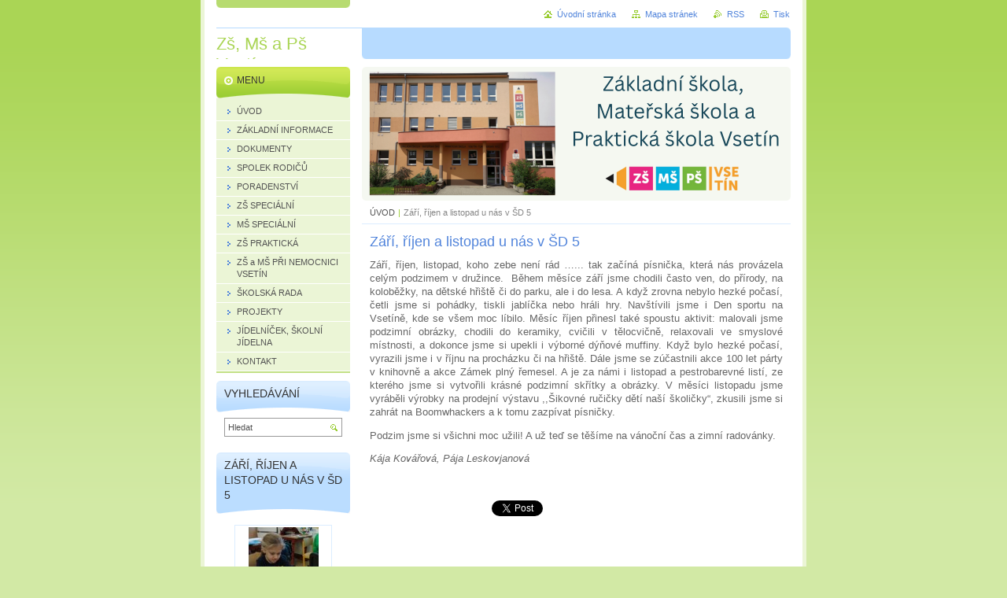

--- FILE ---
content_type: text/css
request_url: https://d11bh4d8fhuq47.cloudfront.net/_system/skins/v10/50000411/css/style.css
body_size: 5970
content:
html, body, h1, h2, h3, h4, p, ul, ol, li, blockquote, table, dl, dt, dd, hr {
	margin: 0;
	padding: 0;
}
h1, h2, h3, h4, p, ul, ol, li, blockquote, table, dl, dt, dd, hr {
	border: 0;
}
body, input, button, select, textarea {
	font-family: Tahoma, Verdana, Arial, sans-serif;
}
html {
	height: 100%;
}
body {
	height: 100%;
	margin: 0;
	padding: 0;
	text-align: center;
	line-height: 1.4;
	font-size: 0.8em;
	color: #666666;
	background: #d2e9a5 url("../img/body.png") repeat-x center top;
}
h1 {
	margin-bottom: 8px;
	font-size: 140%;
	font-weight: normal;
	color: #5184db;
}
h2 {
	margin-bottom: 8px;
	font-size: 140%;
	font-weight: normal;
	color: #5184db;
}
h3 {
	margin-bottom: 4px;
	font-size: 110%;
	color: #99cc33;
}
h4 {
	margin-bottom: 4px;
	font-size: 105%;
	color: #333333;
}
h5 {
	margin-bottom: 4px;
	font-size: 100%;
	color: #666666;
}
p {
	margin-bottom: 1em;
}
ul {
	margin-bottom: 1em;
}
ul ul {
	margin: 0;
}
ul li {
	margin-left: 20px;
	padding-left: 15px;
	list-style: none;
	background: url("../img/li.png") no-repeat left 7px;
}
ol {
	margin-bottom: 1em;
}
ol ol {
	margin: 0;
}
ol li {
	margin-left: 20px;
}
blockquote {
	margin-bottom: 1em;
	padding: 0.5em 1em;
	background: #dbedff;
	border: 1px solid #99ccff;
}
table {
	margin-bottom: 1em;
	font-size: 85%;
	border-collapse: collapse;
}
table.modernTable td {
	padding: 5px 15px;
	border-width: 1px 0;
	border-style: solid;
	border-color: #99ccff;
}
table.modernTable thead td {
	background: #dbedff;
}
dl {
	margin-bottom: 1em;
}
dt {
}
dd {
	margin-left: 30px;
}
a, a:visited {
	color: #5184db;
}
a:hover, a:active, a:focus {
	color: #7caf06;
}
hr {
	height: 0;
	margin-bottom: 1em;
	background: 0;
	border-width: 0 1px 1px 1px;
	border-style: solid;
	border-color: #99ccff;
}
div.fulltext form, div.contact form, div.discussion form, .privateAccessForm form {
	margin: 1em 0;
	padding: 7px 5px 15px 5px;
	overflow: hidden;
	background: #ffffff;
	border: 1px solid #d2e9a5;
}
div.fulltext fieldset, div.contact fieldset, div.discussion fieldset, .privateAccessForm fieldset {
	margin: 0;
	padding: 0;
	overflow: hidden;
	border: 0;
}
div.fulltext label, div.contact label, div.discussion label, .privateAccessForm label {
	clear: both;
	display: block;
	margin: 3px 0;
	padding: 1px 10px 4px 10px;
}
div.colA div.contact label, div.colA div.discussion label, div.colB div.contact label, div.colB div.discussion label, .privateAccessForm label {
	padding-top: 4px;
}
label:after {
	content: '.';
	clear: both;
	display: block;
	height: 0;
	visibility: hidden;
}
label.wrong {
	background: #ffe5e5;
}
div.colA label span, div.colB label span {
	float: left;
}
div.colA label span {
	width: 174px;
}
div.colB label span {
	width: 100px;
}
div.fulltext input, div.contact input, div.discussion input, select, textarea, .privateAccessForm input {
	font-size: 100%;
	border: 1px solid #999999;
}
label.wrong input, label.wrong textarea {
	border-color: #ff6e6e;
}
div.fulltext input, div.contact input, div.discussion input, .privateAccessForm input {
	padding-left: 2px;
}
select {
}
textarea {
	display: block;
	height: 100px;
	overflow: auto;
}
div.fulltext input, div.contact input, div.discussion input, textarea, .privateAccessForm input {
	margin: 2px 0 0 0;
}
div.colA div.contact input, div.colA div.discussion input, div.colA textarea, div.colB div.fulltext input, div.colB div.contact input, div.colB div.discussion input, div.colB textarea, .privateAccessForm input {
	float: right;
	margin: 0 0 0 5px;
}
div.colA div.contact input, div.colA div.discussion input, .privateAccessForm input {
	width: 300px;
}
div.colA textarea {
	width: 300px;
}
div.colB div.contact input, div.colB div.discussion input {
	width: 196px;
}
div.colB textarea {
	width: 197px;
}
div.colC div.fulltext input, div.colC div.contact input, div.colC div.discussion input {
	width: 208px;
}
div.colC textarea {
	width: 209px;
}
div.colD div.fulltext input, div.colD div.contact input, div.colD div.discussion input {
	width: 133px;
}
div.colD textarea {
	width: 134px;
}
button {
	padding: 4px 10px;
	font-weight: bold;
	color: #5184db;
	background: 0;
	border: 0;
	cursor: pointer;
}
div.button {
	float: right;
	margin: 3px 10px 0 0;
	background: #e5eeff url("../img/button.png") no-repeat left top;
}
div.button:hover {
	background-color: #cedeff;
	background-image: url("../img/button-hover.png");
}
div.button div {
	float: left;
	background-image: url("../img/button.png");
	background-repeat: no-repeat;
}
div.button:hover div {
	background-image: url("../img/button-hover.png");
}
div.button div.rightTop {
	background-position: right top;
}
div.button div.leftBottom {
	background-position: left bottom;
}
div.button div.rightBottom {
	background-position: right bottom;
}
.formError {
	margin: 0 10px 10px 10px;
}
.cleaner {
	clear: both;
	display: block;
	visibility: hidden;
	height: 0;
	line-height: 0;
}
.hidden {
	display: none;
}
.notFound {
	text-align: left;
}
div#page {
	position: relative;
	width: 760px;
	min-height: 100%;
	margin: 0 auto;
	background: #ffffff url("../img/page.png") no-repeat 15px top;
	border-width: 0 5px;
	border-style: solid;
	border-color: #ebf5d6;
}
div#wrapper {
	width: 730px;
	margin: 0 auto;
	padding: 2.73em 0 4.31em 0;
	text-align: left;
}
div#wrapper:after {
	content: '.';
	clear: both;
	display: block;
	height: 0;
	visibility: hidden;
}
div#header {
	height: 2.65em;
	margin: 0 auto 10px auto;
	padding: 6px 0 0 0;
	overflow: hidden;
	background: url("../img/header.png") no-repeat left top;
}
div#header #logo {
	float: left;
	width: 170px;
	padding-top: 2px;
	overflow: hidden;
	line-height: normal;
	font-size: 170%;
	color: #aad555;
}
div#header #logo a, div#header #logo .image {
	float: left;
	text-decoration: none;
	color: #aad555;
}
div#header #logo img {
	margin: 0;
	border: 0;
}
div#header h3#slogan {
	float: right;
	width: 545px;
	height: 100%;
	text-align: right;
	color: #5184db;
	background: #b7dbff url("../img/slogan.png") no-repeat left bottom;
}
div#header h3#slogan span#rbcCompanySlogan {
	display: block;
	width: 515px;
	height: 100%;
	overflow: hidden;
	margin: 0 15px 0 auto;
	line-height: 2.8em;
	text-align: right !important;
}
div#illustration {
	position: relative;
	width: 545px;
	height: 170px;
	overflow: hidden;
}
div#illustration img {
	display: block;
	margin: 0;
	border: 0;
}
div#illustration span.masque {
	position: absolute;
	left: 0;
	top: 0;
	display: block;
	width: 545px;
	height: 170px;
	background: url("../img/masque.png") no-repeat left top;
}
div#pageNavigator {
	margin-top: 6px;
	padding: 0 10px 4px 10px;
	overflow: hidden;
	font-size: 85%;
	line-height: 1.75em;
	border-bottom: 1px solid #dbedff;
}
div#pageNavigator a, div#pageNavigator a:visited {
	text-decoration: none;
	color: #535353;
}
div#pageNavigator a:hover, div#pageNavigator a:active, div#pageNavigator a:focus {
	text-decoration: underline;
	color: #7caf06;
}
div#pageNavigator span {
	margin: 0 1px;
	color: #99cc33;
}
div#pageNavigator span#navCurrentPage {
	margin: 0;
	color: #878787;
}
div#menu {
	border-bottom: 2px solid #c2e084;
}
div#menu div.content {
	margin: 0;
	background: #ebf5d6;
}
div#menu h2 {
	margin: 0 0 5px 0;
	padding-top: 10px;
	font-size: 110%;
	line-height: normal;
	text-transform: uppercase;
	background: #9fcf36 url("../img/menu.png") no-repeat 0 top;
}
div#menu h2 span {
	display: block;
	padding: 0 10px 16px 26px;
	color: #333333;
	background: url("../img/menu.png") no-repeat -170px bottom;
}
div#menu ul {
	margin: 0;
}
div#menu ul li {
	margin: 0;
	padding: 0;
	background: #ebf5d6;
}
div#menu ul li.selected {
	font-weight: bold;
	background: #b1d864;
}
div#menu ul li a, div#menu ul li a:visited {
	display: block;
	padding: 0 10px 0 26px;
	text-decoration: none;
	color: #535353;
	border-bottom: 1px solid #ffffff;
	background: url("../img/menu.png") no-repeat -340px top;
	cursor: pointer;
}
div#menu ul li a:hover, div#menu ul li a:active, div#menu ul li a:focus {
	color: #ffffff;
	background-color: #99cc33;
	background-position: -510px top;
}
div#menu ul li.selected a, div#menu ul li.selected a:visited {
	color: #ffffff;
	background-position: -680px top;
}
div#menu ul li.selected a:hover, div#menu ul li.selected a:active, div#menu ul li.selected a:focus {
	background-position: -850px top;
}
div#menu ul li a span {
	display: block;
	width: 100%;
	padding: 4px 0 4px 0;
	overflow: hidden;
}
div#menu li.activeSelected a span {
	font-weight: bold;
	color: #5184db;
}
div#menu li.activeSelected a:hover span, div#menu li.activeSelected a:focus span, div#menu li.activeSelected a:active span {
	color: #5184db;
}
div#menu ul li.selected ul {
	font-weight: normal;
	background: #d2e9a5;
}
div#menu ul li.selected li {
	background: none;
}
div#menu ul li.selected li a, div#menu ul li.selected li a:visited {
	padding-left: 35px;
	font-size: 100%;
	color: #535353;
	background-image: none;
}
div#menu ul li.selected li a:hover, div#menu ul li.selected li a:active, div#menu ul li.selected li a:focus {
	color: #ffffff;
}
div#menu ul li.activeSelected li a span {
	font-weight: normal;
	color: #535353;
}
div#menu ul li.activeSelected li a:hover span, div#menu ul li.activeSelected li a:focus span, div#menu ul li.activeSelected li a:active span {
	color: #ffffff;
}
div#menu ul li.selected li.selected li a {
	padding-left: 44px;
}
div#container {
	width: 545px;
	float: right;
}
div#main {
	clear: both;
	width: 545px;
}
div#content {
	width: 100%;
	margin-top: 10px;
}
div#sidebar {
	float: left;
	width: 170px;
}
div.colA, div.colB, div.colC, div.colD {
	overflow: hidden;
}
div.colA {
	clear: both;
	width: 545px;
}
div.colB {
	width: 360px;
}
div.colC {
	width: 265px;
}
div.colD {
	width: 170px;
	line-height: 1.38;
	font-size: 85%;
}
div.floatLeft {
	float: left;
}
div.floatRight {
	float: right;
}
#topBar
{
	position: absolute;
	right: 16px;
	top: 0;
	width: 560px;
	height: 3.1em;
	margin: 0;
	overflow: hidden;
	line-height: 3.0em;
	text-align: right;
	font-size: 85%;	
}
	#topBar ul#quick {
		float: right;
	}
	#topBar ul#quick li {
		/*display: inline;
		margin-left: 27px;*/
		float: left;
		padding: 2px 0;
		background: 0;
	}
	#topBar ul#quick li.homepage a {
		background-image: url("../img/homepage.png");
	}
	#topBar ul#quick li.sitemap a {
		background-image: url("../img/sitemap.png");
	}
	#topBar ul#quick li.rss a {
		background-image: url("../img/rss.png");
	}
	#topBar ul#quick li.print a {
		background-image: url("../img/print.png");
	}

ul#quick li a, ul#quick li a:visited {
	padding-left: 17px;
	text-decoration: none;
	color: #5184db;
	background-repeat: no-repeat;
	background-position: left 40%;
}
ul#quick li a:hover, ul#quick li a:active, ul#quick li a:focus {
	text-decoration: underline;
	color: #7caf06;
}
div#search {
	border: 0;
}
div#search h2 {
}
div#search form {
	margin: 0;
	padding: 0;
	background: 0;
	border: 0;
}
div#search form fieldset {
	margin: 0;
	padding: 0 0 0 4px;
	border: 1px solid #999999;
}
div#search form fieldset:after {
	content: '.';
	clear: both;
	display: block;
	height: 0;
	visibility: hidden;
}
div#search input {
	width: 121px;
	vertical-align: middle;
	margin: 3px 0;
	padding-left: 0;
	font-size: 100%;
	color: #535353;
	border: 0;
}
div#search input.submit {
	width: 16px;
	height: 16px;
}
div#footer {
	position: absolute;
	left: 15px;
	bottom: 14px;
	width: 700px;
	height: 3.03em;
	padding: 0 15px;
	overflow: hidden;
	line-height: 3em;
	text-align: left;
	border-width: 1px 0;
	border-style: solid;
	border-color: #dbedff;
}
div#footer p {
	float: left;
	width: 60%;
	margin: 0;
}
div#footer p#rubicus {
	float: right;
	width: 38%;
	text-align: right;
}
div.box {
	margin-bottom: 10px;
	overflow: hidden;
}
div.box div.content {
	margin: 0 10px 10px 10px;
}
div.colD div.box {
	border-bottom: 2px solid #e2e5e8;
}
div.colD div.box h2 {
	margin: 0 -10px 7px -10px;
	padding-top: 7px;
	font-size: 128%;
	background: #bbddff url("../img/sidebar-heading.png") no-repeat 0 top;
}
div.colD div.box h2 span {
	display: block;
	padding: 0 10px 14px 10px;
	text-transform: uppercase;
	color: #333333;
	background: url("../img/sidebar-heading.png") no-repeat -170px bottom;
}
div.colD div.box div.wsw h1, div.colD div.box div.wsw h2 {
	margin: 0 0 8px 0;
	padding: 0;
	font-weight: bold;
	background: 0;
}
div.colD div.wysiwyg div.wsw h1, div.colD div.wysiwyg div.wsw h2 {
	height: 1.80em;
	line-height: 2em;
	margin: 0 -10px;
	padding: 2px 10px 14px 10px;
	overflow: hidden;
	font-size: 128%;
	font-weight: normal;
	text-transform: uppercase;
	color: #333333;
	background: url("../img/sidebar-heading.png") no-repeat -680px top;
}
div.item {
	margin-bottom: 15px;
	overflow: hidden;
}
div.item .title {
	margin: 0;
	overflow: hidden;
	font-size: 110%;
	font-weight: bold;
	color: #5184db;
}
div.pagination {
	margin-top: 15px;
	text-align: left;
	font-size: 95%;
	border-bottom: 1px solid #dbedff;
}
div.colD div.pagination {
	font-size: 100%;
}
div.pagination p.info {
	margin: 0;
	padding: 5px 9px 3px 9px;
	background: #ffffff;
}
div.pagination div.paging {
	padding: 0 9px 2px 9px;
	line-height: 1.75em;
	background: #ffffff;
}
div.pagination div.paging:after {
	content: '.';
	clear: both;
	display: block;
	height: 0;
	visibility: hidden;
}
div.pagination span.selected {
	float: left;
	margin: 0 4px;
	font-weight: bold;
}
div.pagination a, div.pagination a:visited {
	float: left;
	margin: 0 4px;
	text-decoration: none;
}
div.pagination a:hover, div.pagination a:active, div.pagination a:focus {
	text-decoration: underline;
}
div.pagination a.leftEnd, div.pagination a.left, div.pagination a.right, div.pagination a.rightEnd {
	width: 10px;
	height: 1.75em;
	margin: 0;
	text-decoration: none;
	background-image: url("../img/paging.png");
	background-repeat: no-repeat;
}
div.pagination a.left {
	margin: 0 7px 0 3px;
}
div.pagination a.right {
	margin: 0 3px 0 7px;
}
div.pagination a.leftEnd, div.pagination a.leftEnd:visited {
	background-position: 0 55%;
}
div.pagination a:hover.leftEnd, div.pagination a:active.leftEnd, div.pagination a:focus.leftEnd {
	background-position: -10px 55%;
}
div.pagination a.left, div.pagination a.left:visited {
	background-position: -20px 55%;
}
div.pagination a:hover.left, div.pagination a:active.left, div.pagination a:focus.left {
	background-position: -30px 55%;
}
div.pagination a.right, div.pagination a.right:visited {
	background-position: -40px 55%;
}
div.pagination a:hover.right, div.pagination a:active.right, div.pagination a:focus.right {
	background-position: -50px 55%;
}
div.pagination a.rightEnd, div.pagination a.rightEnd:visited {
	background-position: -60px 55%;
}
div.pagination a:hover.rightEnd, div.pagination a:active.rightEnd, div.pagination a:focus.rightEnd {
	background-position: -70px 55%;
}
div.pagination a.leftEnd span, div.pagination a.left span, div.pagination a.right span, div.pagination a.rightEnd span, div.pagination span.separator span {
	display: none;
}
a.back, a.back:visited {
	padding-left: 17px;
	background: url("../img/back.png") no-repeat left 60%;
}
a.archive, a.archive:visited, a.newPost, a.newPost:visited, a.reply, a.reply:visited {
	padding-right: 17px;
	background: url("../img/more.png") no-repeat right 60%;
}
div.rbcBookmarks {
	margin: 15px 0;
	text-align: left;
}
div.rbcTags {
	margin: 15px 0;
	padding: 5px 0 7px 0;
	text-align: left;
	border-top: 1px solid #dbedff;
	border-bottom: 1px solid #dbedff;
}
div.rbcTags h4 {
	display: inline;
	margin: 0 5px 0 0;
	font-size: 100%;
	color: #666666;
}
div.rbcTags p.tags {
	display: inline;
}
div.tagCloud ol.tags {
	text-align: center;
}
div.tagCloud ol.tags li {
	display: inline;
	margin: 0 0.5em;
	list-style: none;
}
div.tagSearch {
}
div.tagSearch a.uri, div.tagSearch a:visited.uri {
	font-size: 85%;
	color: #808080;
}
div.tagSearch a:hover.uri, div.tagSearch a:active.uri, div.tagSearch a:focus.uri {
	color: #ffaa00;
}
div.rss {
}
div.rss a.uri, div.rss a:visited.uri {
	font-size: 85%;
	color: #808080;
}
div.rss a:hover.uri, div.rss a:active.uri, div.rss a:focus.uri {
	color: #7caf06;
}
div.fulltext form {
	padding: 15px;
	background: #f3f9e6;
}
div.fulltext label {
	margin: 0;
	padding: 0;
}
div.colA div.fulltext label {
	clear: none;
	float: left;
	margin-right: 20px;
	line-height: 1.87em;
}
div.colA div.fulltext label span {
	float: none;
}
div.colA div.fulltext input, div.colA div.fulltext select {
	float: none;
	width: 78px;
	margin: 0 0 0 5px;
}
div.colA div.fulltext input {
	width: 93px;
}
div.colB div.fulltext input, div.colB div.fulltext select {
	float: right;
	width: 172px;
	margin-bottom: 11px;
}
div.colB div.fulltext input {
	width: 168px;
}
div.colC div.fulltext input, div.colC div.fulltext select {
	display: block;
	margin: 2px 0 11px 0;
}
div.colC div.fulltext select {
	width: 212px;
}
div.fulltext div.button {
	margin: 0;
	background-image: url("../img/button-fulltext.png");
}
div.fulltext div.button:hover {
	background-image: url("../img/button-fulltext-hover.png");
}
div.fulltext div.button div {
	background-image: url("../img/button-fulltext.png");
}
div.fulltext div.button:hover div {
	background-image: url("../img/button-fulltext-hover.png");
}
div.colB div.fulltext div.button {
	clear: both;
}
div.fulltext div.item {
	margin: 10px;
}
div.fulltext a.uri, div.fulltext a:visited.uri {
	font-size: 85%;
	color: #808080;
}
div.fulltext a:hover.uri, div.fulltext a:active.uri, div.fulltext a:focus.uri {
	color: #7caf06;
}
div.fulltext p.size {
	margin: 0;
	font-size: 85%;
	font-style: italic;
}
div.contact {
}
div.colD div.contact div.content {
	margin: 0 0 1px 0;
	padding: 0 10px 10px 10px;
	color: #535353;
	background: #ebf5d6;
}
div.colD div.contact div.content h2 {
	background: #9fcf36 url("../img/sidebar-heading.png") no-repeat -340px top;
}
div.colD div.contact div.content h2 span {
	background: url("../img/sidebar-heading.png") no-repeat -510px bottom;
}
div.contact address {
	overflow: hidden;
	font-style: normal;
}
div.contact address span {
	display: block;
}
div.contact address span.address {
	margin-bottom: 1em;
}
div.sitemap {
}
div.sitemap ul {
	overflow: hidden;
}
div.sitemap li {
	margin: 7px 0 0 0;
	padding-left: 16px;
	font-weight: bold;
	background: url("../img/more-sitemap.png") no-repeat left 5px;
}
div.sitemap li a, div.sitemap li a:visited {
	font-size: 95%;
	color: #5184db;
}
div.sitemap li a:hover, div.sitemap li a:active, div.sitemap li a:focus {
	color: #7caf06;
}
div.sitemap li li {
	margin-left: 15px;
	font-weight: normal;
}
div.wsw {
}
div.wsw img {
	margin: 0.5em;
	border: 1px solid #dbedff;
}
div.wsw a img, div.wsw a:visited img {
	border-color: #dbedff;
}
div.wsw a:hover img, div.wsw a:focus img, div.wsw a:active img {
	border-color: #99cc33;
}
div.articles {
}
div.articles ins {
	text-decoration: none;
	font-size: 85%;
	color: #666666;
}
div.articles .detail .wsw {
	margin-top: 10px;
}
div.faq {
}
div.faq .title {
	position: relative;
	margin-bottom: 3px;
	padding-left: 20px;
	text-decoration: underline;
	cursor: pointer;
}
div.faq .title span {
	position: absolute;
	top: 4px;
	left: 0;
	display: block;
	width: 13px;
	height: 13px;
}
div.faq .viewAnswer span {
	background: url("../img/faq.png") no-repeat left 0;
}
div.faq .hideAnswer span {
	background: url("../img/faq.png") no-repeat left -13px;
}
div.colD div.faq .title span {
	top: 3px;
}
div.faq div.wsw {
	margin-left: 20px;
}
div.photogallery {
	text-align: center;
}
div.photogallery div.list h2, div.photogallery div.detail h1 {
	text-align: left;
}
.photo {
	padding: 2px;
	overflow: hidden;
	font-size: 85%;
	border: 1px solid #dbedff;
}
div.colD div.photogallery .photo {
	font-size: 100%;
}
div.photogallery .photo span.image {
	position: relative;
	display: block;
	margin: 0 auto;
}
div.photogallery .photo span.image img {
	margin: 0;
	border: 0;
}
div.colA div.photogallery a.photo span.image img, div.colB div.photogallery div.small a.photo span.image img, div.photogallery div.detail div.photo span.image img {
	position: absolute;
	top: 0;
	bottom: 0;
	left: 0;
	right: 0;
	margin: auto;
}
a.photo, a:visited.photo {
	float: left;
	text-decoration: none;
	color: #666666;
	cursor: pointer;
}
div.photogallery a:hover.photo, div.photogallery a:active.photodiv.photogallery a:focus.photo {
	color: #7caf06;
	border-color: #99cc33;
}
div.photogallery div.large a.photo {
	width: 200px;
}
div.photogallery div.small a.photo {
	width: 118px;
}
div.colD div.photogallery div.large a.photo {
	width: 144px;
}
div.colA div.photogallery div.large a.photo {
	margin: 7px 28px;
}
div.colB div.photogallery div.large a.photo {
	margin: 7px 67px;
}
div.colC div.photogallery div.large a.photo {
	margin: 7px 20px;
}
div.colD div.photogallery div.large a.photo {
	margin: 7px 0px;
}
div.colA div.photogallery div.small a.photo {
	margin: 7px 25px;
}
div.colB div.photogallery div.small a.photo {
	margin: 7px 21px;
}
div.colC div.photogallery div.small a.photo {
	margin: 7px 61px;
}
div.colD div.photogallery div.small a.photo {
	margin: 7px 13px;
}
div.photogallery div.large a.photo span.image {
	width: 200px;
}
div.colA div.photogallery div.large a.photo span.image {
	height: 200px;
}
div.photogallery div.small a.photo span.image {
	width: 118px;
}
div.colA div.photogallery div.small a.photo span.image, div.colB div.photogallery div.small a.photo span.image {
	height: 118px;
}
div.colD div.photogallery div.large a.photo span.image {
	width: 144px;
	overflow: hidden;
}
div.photogallery a.photo span.name {
	display: block;
	margin: 10px 0;
	overflow: hidden;
}
div.photogallery p.cleaner {
	clear: both;
	display: block;
	height: 0;
	margin: 0;
	line-height: 0;
	overflow: hidden;
	visibility: hidden;
}
.photogallery p.hidden span {
	display: none;
}
div.photogallery div.photo {
	width: 240px;
	margin: 0 auto;
	text-align: left;
}
div.colA div.photogallery div.detail div.photo {
	width: 490px;
}
div.photogallery div.detail div.photo span.image {
	width: 240px;
	height: 240px;
}
div.colA div.photogallery div.detail div.photo span.image {
	width: 490px;
	height: 490px;
}
div.photogallery span.pagination {
	float: right;
	margin-top: 5px;
}
div.photogallery span.pagination a, div.photogallery span.pagination span {
	position: relative;
	float: left;
	text-decoration: none;
	cursor: pointer;
}
div.photogallery span.pagination span.prev, div.photogallery span.pagination span.next {
	width: 34px;
}
div.photogallery span.pagination span.prev {
	margin-right: 10px;
}
div.photogallery span.pagination a, div.photogallery span.pagination a:visited {
	padding: 4px 6px 4px 17px;
	font-weight: bold;
	color: #5184db;
	background: #dbedff;
	border: 1px solid #99ccff;
}
div.photogallery span.pagination a:hover, div.photogallery span.pagination a:active, div.photogallery span.pagination a:focus {
	color: #ffffff;
	background: #99cc33;
	border-color: #99cc33;
}
div.photogallery span.pagination span.prev a {
	padding: 4px 17px 4px 6px;
}
div.photogallery span.pagination span a span {
	position: absolute;
	top: 0;
	left: 0;
	display: block;
	width: 100%;
	height: 100%;
}
div.photogallery span.pagination span.prev a span {
	background: url("../img/prev.png") no-repeat -233px center;
}
div.photogallery span.pagination span.prev a:hover span {
	background-position: -733px center;
}
div.photogallery span.pagination span.next a span {
	background: url("../img/next.png") no-repeat -234px center;
}
div.photogallery span.pagination span.next a:hover span {
	background-position: -734px center;
}
div.photogallery span.pagination a#slideshowControl, div.photogallery span.pagination a:visited#slideshowControl {
	display: none;
	margin-right: 10px;
	padding: 4px 30px 4px 12px;
	font-weight: normal;
	color: #5184db;
	background: #ffffff url("../img/slideshow-start.png") no-repeat right center;
	border: 1px solid #5184db;
}
div#page div.photogallery span.pagination a.enableControl {
	display: block;
}
div#page div.photogallery span.pagination a.hoverButton {
	color: #ffffff;
	background-color: #99cc33;
	background-image: url("../img/slideshow-start-hover.png");
	border-color: #99cc33;
}
div#page div.photogallery span.pagination a.slideshowRunning {
	background-image: url("../img/slideshow-pause.png") !important;
}
div#page div.photogallery span.pagination a.slideshowRunningHover {
	background-image: url("../img/slideshow-pause-hover.png") !important;
}
div.photogallery a.back, div.photogallery a.back:visited {
	float: left;
	margin-top: 10px;
	background-image: url("../img/back-photo.png");
}
div.products {
}
div.products div.product {
	padding: 5px;
	background: #ffffff;
	border-bottom: 1px solid #99ccff;
}
div.colA div.products div.list div.withImage .title, div.colA div.products div.list div.withImage .wsw {
	float: right;
	width: 385px;
}
div.colB div.products div.list div.withImage .title, div.colB div.products div.list div.withImage .wsw {
	float: right;
	width: 200px;
}
div.products span.image {
	display: block;
	margin: 5px 0;
	text-align: center;
}
div.colA div.products div.list div.product span.image, div.colB div.products div.list div.product span.image {
	float: left;
	width: 118px;
	margin: 0;
}
div.products span.image a img, div.products span.image a:visited img {
	margin: 0;
	border: 1px solid #dbedff;
}
div.products span.image a:hover img, div.products span.image a:focus img, div.products span.image a:active img {
	border-color: #99cc33;
}
div.poll {
}
div.poll h3 {
	margin-bottom: 18px;
	overflow: hidden;
	font-size: 100%;
	color: #666666;
}
div.colD div.poll h3 {
	margin-bottom: 12px;
}
div.poll li {
	clear: both;
	margin: 0 0 18px 0;
	padding: 0;
	overflow: hidden;
	text-align: right;
	font-size: 85%;
	background: 0;
}
div.colD div.poll li {
	margin-bottom: 12px;
	font-size: 100%;
}
div.poll span.answerText {
	float: left;
	text-align: left;
	width: 75%;
	margin: 0 5px 3px 0;
	overflow: hidden;
}
div.poll span.answerText {
	color: #5184db;
}
div.poll span.answerVote {
	white-space: nowrap;
	color: #999999;
}
div.poll .answerBar {
	clear: both;
	display: block;
	height: 6px;
	padding: 1px;
	text-align: left;
	background: #ffffff;
	border: 1px solid #e2e5e8;
}
div.poll .answerBar img {
	display: block;
	margin: 0;
	border: 0;
}
div.poll p.answerCount {
	margin: 0;
	font-size: 85%;
}
div.colD div.poll p.answerCount {
	font-size: 100%;
}
div.poll p.answerCount span {
	font-weight: bold;
}
div.colD div.discussion div.content {
	margin: 0 0 10px 0;
}
div.colD div.discussion div.content h2 {
	margin: 0 0 7px 0;
}
div.discussion div.post {
	margin: 0 0 10px 20px;
}
div.colA div.discussion div.post {
	margin-left: 140px;
}
div.colB div.discussion div.post {
	margin-left: 80px;
}
div.colC div.discussion div.post {
	margin-left: 60px;
}
div.discussion div.level-1 {
	margin-left: 0 !important;
}
div.colA div.discussion div.level-2, div.colB div.discussion div.level-2, div.colC div.discussion div.level-2 {
	margin-left: 20px;
}
div.colA div.discussion div.level-3, div.colB div.discussion div.level-3, div.colC div.discussion div.level-3 {
	margin-left: 40px;
}
div.colA div.discussion div.level-4, div.colB div.discussion div.level-4 {
	margin-left: 60px;
}
div.colA div.discussion div.level-5 {
	margin-left: 80px;
}
div.colA div.discussion div.level-6 {
	margin-left: 100px;
}
div.colA div.discussion div.level-7 {
	margin-left: 120px;
}
div.discussion div.post div.head {
	padding: 6px 10px;
	font-size: 85%;
	text-align: right;
	background: #e9f4ff;
	border-bottom: 1px solid #99ccff;
}
div.colD div.discussion div.post div.head {
	font-size: 100%;
}
div.discussion div.post div.head:after {
	content: '.';
	clear: both;
	display: block;
	height: 0;
	visibility: hidden;
}
div.discussion p {
	margin-bottom: 1px;
	overflow: hidden;
	text-align: left;
}
div.discussion div.head p {
	font-weight: bold;
}
div.colA div.discussion div.head p, div.colB div.discussion div.head p {
	margin-right: 25%;
}
div.discussion div.head p * {
	margin-left: 3px;
	font-weight: normal;
	text-decoration: none;
}
div.discussion div.head h3 {
	overflow: hidden;
	text-align: left;
	font-size: 100%;
	font-weight: bold;
	color: #666666;
}
div.colA div.discussion div.head h3, div.colB div.discussion div.head h3 {
	float: left;
	width: 75%;
	margin: 0;
}
div.discussion div.head h3 em {
	margin-left: 3px;
	font-weight: normal;
	font-style: normal;
	color: #5184db;
}
div.discussion div.text {
	clear: both;
	padding: 4px 10px;
}
div.discussion div.pagination {
	margin-bottom: 10px;
}
div.rbcWidgetArea {
	margin: 10px 10px 20px 10px;
}
table#waitingTable {
	width: 100%;
	height: 100%;
	background-color: transparent;
}
table#waitingTable, table#waitingTable td, table#waitingTable tr {
	background-color: transparent;
	text-align: center;
	border: 0;
}
table#waitingTable td {
	vertical-align: middle;
	text-align: center;
}
#languageSelectBody {
	float: right;
	padding-left: 15px;
}
#languageSelect ul {
	display: none;
}
#languageSelect #languageFlags,
#languageSelect select {
	margin-top: 8px;
}
#languageSelect #languageFlags a  { 
	text-decoration: none;
	background-repeat: no-repeat;
	background-position: center center;
	width: 16px;
	height: 16px;
	margin-left: 7px;
	float: left;
	display: block;
}  
.privateAccessForm label  
{
	display: block;
	width: 90px;
}
.privateAccessForm button
{
	border: 1px solid #000000;
}

.privateAccessForm .error
{
	color: #000000;
}

#contactBlock
{
	position: static;
}

.rbcAdPosition
{
	height: 200px;
	margin-bottom: 10px;
}

.rbcAdPosition span
{
	left: 0;
	position: absolute;
}
.formSuffixLinks {
	padding-top: 15px;
}

form .rbcFormDescription {
	padding: 5px 10px 10px 10px;
}








/* -- forms ---------------------------------------- */

.discussion label.groupLabel {
	margin-bottom: 5px !important;
}

.discussion .formTextarea {
	margin-bottom: 5px;
}

.discussion .formTextarea label {
	display: block !important;
	position: relative;
}

.discussion .choicesGroup {
	position: relative;
	margin: -4px 0 10px;
	text-align: left;
}

.discussion .choicesGroup label {
	display: inline !important;
	float: none !important;
	width: auto !important;
	clear: right;
	font-weight: normal !important;
	padding: 0 !important;
}

.discussion .choicesGroup input {
	position: relative !important;
	display: inline-block;
	top: 2px;
	float: none !important;
	width: auto !important;
	height: auto !important;
	background: transparent none !important;
	border: none !important;
	margin: 5px 0 !important;
}

.discussion .choicesGroup span {
	float: none !important;
	width: auto !important;
	height: auto !important;
}

.discussion .choicesGroup .noDis {
	display: block;
}

.discussion select {
	width: 220px;
	margin-bottom: .5em;
	font-family: Arial, Helvetica, Tahoma, sans-serif;
}

.fileInput {
	float: right;
	position: relative;
	width: 220px;
	margin-bottom: .5em;
	white-space: nowrap;
	text-align: left;
}

.fileInputBase {
	height: 0px;
	width: auto;
	overflow: hidden;
}

.ie .fileInputBase
{
	height: auto;
	width: auto;
	overflow: hidden;
}

.ie .fileInputBase input
{
	position: absolute;
	display: block;
	top: 0;
	left: -5px;
	width: 150px !important;
	height: 25px !important;
	font-size: 20px;
	z-index: 5;
	opacity: 0;
	filter: alpha(opacity=0);
	cursor: pointer;
}

@media screen and (-ms-high-contrast: active), (-ms-high-contrast: none) {
	.fileInputBase
	{
		height: auto;
		width: auto;
		overflow: hidden;
	}

	.fileInputBase input
	{
		position: absolute;
		display: block;
		top: 0;
		left: -5px;
		width: 150px !important;
		height: 25px !important;
		font-size: 20px;
		z-index: 5;
		opacity: 0;
		filter: alpha(opacity=0);
		cursor: pointer;
	}
}

.fileInputCover {
	position: relative;
	width: 220px;
	overflow: hidden;
}

.fileInputText {
	float: none !important;
	position: relative;
	top: -6px;
	left: 0;
	padding: 0 0 0 7px;
	white-space: nowrap;
	cursor: default;
}

.fileInputSelect {
	position: relative;
	display: inline-block;
	background: #e5eeff url("../img/button.png") no-repeat left top;
	color: #5184DB;
	padding: 0;
	cursor: pointer;
	float: none !important;
	width: auto !important;
}

.fileInputSelect u {
	display: block;
	text-decoration: none;
	background: url("../img/button.png") no-repeat;
	float: left;
}

.fileInputSelect .rt {background-position: right top;}
.fileInputSelect .lb {background-position: left bottom;}
.fileInputSelect .rb {
	background-position: right bottom;
	padding: 3px 12px;
}

.fileInputSelect:hover {
	background-color: #cedeff;
}
	
.fileInputSelect:hover,
.fileInputSelect:hover u {
	background-image: url("../img/button-hover.png");
}

.colA div.discussion select, .colA div.discussion .fileInput, .colA div.discussion .choicesGroup, 
.colB div.discussion select, .colB div.discussion .fileInput, .colB div.discussion .choicesGroup {
	float: right;
	
}

.colA div.discussion select, .colA div.discussion .fileInput, .colA div.discussion .fileInputCover, .colA div.discussion .choicesGroup {
	width: 305px;
}

.colB div.discussion select, .colB div.discussion .fileInput, .colB div.discussion .fileInputCover, .colB div.discussion .choicesGroup {
	width: 200px;
}

.colC div.discussion select, .colC div.discussion .fileInput, .colC div.discussion .fileInputCover, .colC div.discussion .choicesGroup {
	width: 213px;
}

.colD div.discussion select, .colD div.discussion .fileInput, .colD div.discussion .fileInputCover, .colD div.discussion .choicesGroup {
	width: 137px;
}

.error {
	margin: 0 0 10px 15px;
}

.choicesGroupArea {
	clear: both;
	display: block;
	margin: 3px 0;
	padding: 1px 10px 4px 10px;
}

.colA .choicesGroupArea .groupLabel, .colB .choicesGroupArea .groupLabel {
	display: inline !important;
	padding: 0 !important;
	float: left !important;
}

.colC .choicesGroupArea .groupLabel, .colD .choicesGroupArea .groupLabel {padding: 0;}

/* -- end: forms ----------------------------------- */

